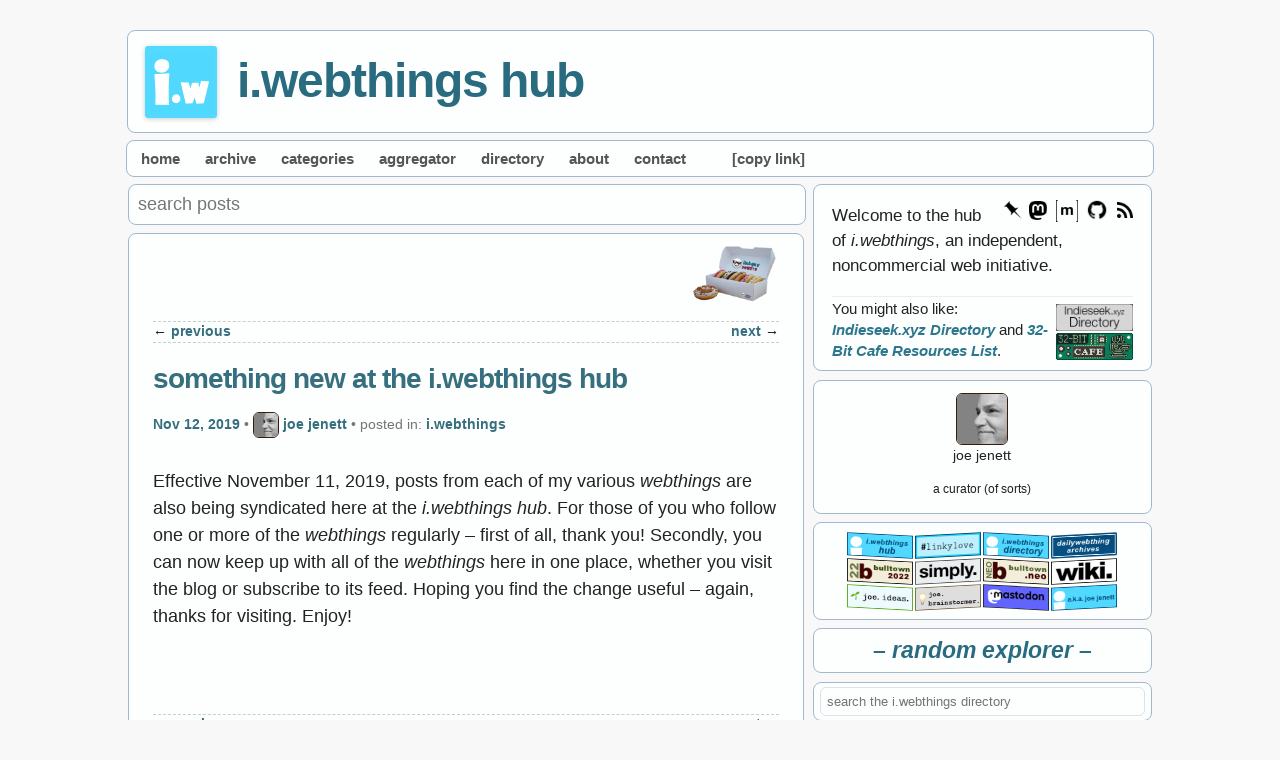

--- FILE ---
content_type: text/html; charset=utf-8
request_url: https://iwebthings.joejenett.com/something-new-at-the-i-webthings-hub/
body_size: 5830
content:
<!DOCTYPE html>
<html lang="en" prefix="og: https://ogp.me/ns#"><head>
<meta charset="utf-8">
<meta http-equiv="X-UA-Compatible" content="IE=edge">
<meta name="viewport" content="width=device-width, initial-scale=1">
<title>something new at the i.webthings hub</title>

<link rel="stylesheet" type="text/css" href="/assets/main.css">
<link rel="stylesheet" type="text/css" href="/css/style.css">
<script src="/js/quoteback.js"></script>
<script src="/js/jquery-3.6.0.min.js"></script>

<link href='/feed.atom' rel='alternate' title='i.webthings hub - full content feed' type='application/atom+xml'>
<link href='/iwd.atom' rel='alternate' title='i.webthings directory' type='application/atom+xml'>

<link rel="webmention" href="https://webmention.io/iwebthings.joejenett.com/webmention">
<link rel="pingback" href="https://webmention.io/webmention?forward=https://iwebthings.joejenett.com/webmention">

<link rel="microsub" href="https://aperture.p3k.io/microsub/674">
<link rel="authorization_endpoint" href="https://indieauth.com/auth">
<link rel="token_endpoint" href="https://tokens.indieauth.com/token">

<link rel="profile" href="https://microformats.org/profile/specs">
<link rel="profile" href="https://microformats.org/profile/hatom">

<link rel="icon" href="/images/cropped-favicon-32x32.png" sizes="32x32">
<link rel="icon" href="/images/cropped-favicon-192x192.png" sizes="192x192">
<link rel="apple-touch-icon" href="/images/cropped-favicon-180x180.png">
<meta name="msapplication-TileImage" content="/images/cropped-favicon-270x270.png">

<link rel="me" href="https://toot.community/@jenett">
<link rel="me" href="https://joejenett.com/">
<link rel="me" href="https://jenett.org">
<link rel="me" href="https://simply.jenett.org">
<link rel="me" href="https://simply.joejenett.com">
<link rel="me" href="https://the.dailywebthing.com">
<link rel="me" href="https://pointers.dailywebthing.com">
<link rel="me" href="https://linkscatter.jenett.org/">
<link rel="me" href="https://linkscatter.joejenett.com/">
<link rel="me" href="https://photo.jenett.org/">
<link rel="me" href="https://photo.joejenett.com/">
<link rel="me" href="https://wiki.jenett.org/">
<link rel="me" href="https://wiki.joejenett.com/">
<link rel="me" href="https://ideas.joejenett.com/">
<link rel="me" href="https://joe.jenett.org/">
<link rel="me" href="https://joe.joejenett.com/">
<link rel="me" href="https://iwebthings.jenett.org/">
<link rel="me" href="https://iwebthings.joejenett.com/">
<link rel="me" href="https://joejenett.github.io/i.webthings/">
<link rel="me" href="https://github.com/joejenett">
<link rel="me" href="https://github.com/joejenett/iwebthings">
<link rel="me" href="https://directory.jenett.org/">
<link rel="me" href="https://directory.joejenett.com/">
<link rel="me" href="https://twitter.com/joejenett">
<link rel="me" href="https://twitter.com/iwebthings">
<link rel="me" href="https://micro.blog/joejenett">
<!--
<link rel="me" href="https://mastodon.online/@jenett">
<link rel="me" href="https://mastodon.online/@iwebthings">
-->
<link rel="me" href="mailto:joe.jenett@jenett.org">

<meta property='og:site_name' content='i.webthings hub'>
<meta property='og:url' content='https://iwebthings.joejenett.com/something-new-at-the-i-webthings-hub/'>
<meta property='og:locale' content='en_US'>
<meta property="og:description" content="i.webthings - an independent, noncommercial web initiative.">
<meta property='og:title' content='something new at the i.webthings hub'>
<meta property='og:type' content='website'>
<meta property='og:image' content='https://iwebthings.joejenett.com/images/iwtlogo.png'>
<meta property='og:image:width' content='300'>
<meta property='og:image:height' content='300'>
<meta name='twitter:card' content='summary'>
<meta name='twitter:creator' content='@iwebthings'>
<meta name='twitter:site' content='@iwebthings'>
<meta name='twitter:title' content='something new at the i.webthings hub'>
<meta name='twitter:image' content='https://iwebthings.joejenett.com/images/iwtlogo.png'>
<meta name="twitter:description" content="i.webthings - an independent, noncommercial web initiative."><link type="application/atom+xml" rel="alternate" href="https://iwebthings.joejenett.com/feed.xml" title="i.webthings hub" /></head>
<body id="top">
<header id="header">
	<div id="branding">
		<h1 id="site-title" class="p-name"><span class="titleme"><a href="/" title="home - right click to bookmark site via the context menu" rel="home" class="u-url url">i.webthings hub</a></span></h1>
		<a href="/" title="i.webthings hub" rel="home" class="u-url url"><img src="/wp-content/uploads/2018/12/favicon-e1549549211373.png" title="home - right click to bookmark site via the context menu" height="72" width="72" alt="i.webthings.hub" id="site-image"></a></div>
	</header>
	<nav>
		<div id="menu">
			<a href="/">home</a> <a href="/archive/">archive</a> <a href="/categories/">categories</a> <!-- <a href="#aka">sites</a> --> <a href="https://joejenett.com/aggregator/">aggregator</a> <a href="https://directory.joejenett.com/">directory</a> <a href="https://joejenett.com/">about</a> <a href="https://joejenett.com/contact/">contact</a><span class="nomobile"><a style="margin-left:36px;" href="#top" onclick="copyToClipboard();setTimeout(hideMe,2500)">[copy link]</a> <span id="message" style="visibility:hidden;"><a onclick="hideMe()" title="click to hide this message"><img src="/images/iwt.svg" width="16" style="vertical-align:middle;" alt=""> <small>copied </small>✔</a></span><script>function copyToClipboard(e){var o=document.getElementById("message"),d=document.body.appendChild(document.createElement("input"));d.value=window.location.href,d.focus(),d.select(),document.execCommand("copy"),d.parentNode.removeChild(d),o.style.visibility="visible"}function hideMe() {message.style.visibility = 'hidden';}</script></span>
		</div>
</nav>
<main class="page-content" aria-label="Content">	
		<div class="wrapper">
			<div class="onef">
				<div class="pr-eighteen">
					<label for="search-input" class="nodisplay">search</label>
					<input type="text" id="search-input" placeholder="search posts">
					<br>
					<div id="results-container"></div>

				</div>
				<div class="h-feed">
<article class="post h-entry hentry elevenup" itemscope itemtype="http://schema.org/BlogPosting">
<div id="post-donuts">
	<a href="https://simply.joejenett.com/adventures-of-a-donut-maker/"><img src="/images/donuts.png" alt="adventures of a donut maker" height="60"></a>
</div>
<div class="postnav">
  <div class="fifty">
    
    &larr; <a href="/908-2/">previous</a>
    
  </div>
  <div class="fifty right">
    
    <a href="/lets-try-this-again/">next</a> &rarr;
    
  </div>
</div>
<header class="post-header">
	<h1 class="post-title p-name entry-title mt-eighteen" itemprop="name headline"><a class="u-url" href="https://iwebthings.joejenett.com/something-new-at-the-i-webthings-hub/">something new at the i.webthings hub</a>
	</h1>
	<p class="post-meta">
		<span class="h-card">
			<a class="url u-url u-uid uid bookmark" href="https://iwebthings.joejenett.com/something-new-at-the-i-webthings-hub/"><time class="dt-published" datetime="2019-11-12T14:31:33+00:00" itemprop="datePublished">Nov 12, 2019
			</time></a>• <span class="author p-author h-card" itemprop="author" itemscope itemtype="http://schema.org/Person"><a class="u-url url fn u-uid p-author h-card hcard" href="https://iwebthings.joejenett.com/" rel="author"><img alt="author's homepage" src="https://secure.gravatar.com/avatar/0bf0445b4e4b39f830b186b7e23195a1?s=40&amp;d=mm&amp;r=pg" srcset="https://secure.gravatar.com/avatar/0bf0445b4e4b39f830b186b7e23195a1?s=80&amp;d=mm&amp;r=pg 2x" class="u-photo photo va-m br6" width="24" height="24" itemprop="image"></a>
				<a class="url uid u-url u-uid fn p-name p-author h-card" rel="author" itemprop="url" href="/"><span class="p-author p-name" itemprop="name">joe jenett</span></a>
			</span>
		</span><span class="post-categories">• posted in:
			
			
			<a class="p-category" href="/categories/#i.webthings">i.webthings</a>
			
			
		</span>
	</p>
</header>
<div class="post-content e-content" itemprop="articleBody">
<p>Effective November 11, 2019, posts from each of my various <em>webthings</em> are also being syndicated here at the <em>i.webthings hub</em>. For those of you who follow one or more of the <em>webthings</em> regularly – first of all, thank you! Secondly, you can now keep up with all of the <em>webthings</em> here in one place, whether you visit the blog or subscribe to its feed. Hoping you find the change useful – again, thanks for visiting. Enjoy!</p>


</div>

<script>
	$().ready(function(){
		$.getJSON( "https://webmention.io/api/links?target=https://iwebthings.joejenett.com/something-new-at-the-i-webthings-hub/",
		function( mydata ) {
			console.log(mydata);
			var output = '';
			$.each(mydata.links, function(i, v) {
				if (v.target.search(new RegExp(/something-new/i)) != -1) {
					output = '';
					$('.noshow').css('display', 'block');
					$('.noshow-two').css('display', 'block');
				}
			});
			output += '<p style="clear:both;padding-top:12px;">Likes:</p>';
			$.each(mydata.links, function(i, v) {
        		if (v.target.search(new RegExp(/something-new/i)) != -1) {
					if (v.activity.type =="like") {
						output += '<div class="f-left"><a href="' + v.source + '"><img class="m-1 br24" src="' + v.data.author.photo + '" alt="webmention source" width="48" /></a></div> ';
					}
               	}
			});
			output += '<p style="clear:both;padding-top:12px;">Reposts:</p>';
			$.each(mydata.links, function(i, v) {
        		if (v.target.search(new RegExp(/something-new/i)) != -1) {
					if (v.activity.type =="repost") {
						output += '<div class="f-left"><a href="' + v.source + '"><img class="m-1 br24" src="' + v.data.author.photo + '" alt="webmention source" width="48" /></a></div> ';
					}
               	}
			});
			output += '<p style="clear:both;padding-top:12px;">Replies:</p>';
			$.each(mydata.links, function(i, v) {
        		if (v.target.search(new RegExp(/something-new/i)) != -1) {
					if (v.activity.type =="reply") {
						output += '<div class="f-left"><a href="' + v.source + '"><img class="m-1 br24" src="' + v.data.author.photo + '" alt="webmention source" width="48" /></a></div> ';
					}
               	}
			});

    		output += ' ';
    		$('#result0').html(output);
		});	
	});
</script>
<div id="reactions-head" class="noshow-two"><p>Reactions:</p></div>
<div class="noshow" id="result0"></div>


<div id="commentblock"></div>
<div class="postnav">
  <div class="fifty">
    
    &larr; <a href="/908-2/">previous</a>
    
  </div>
  <div class="fifty right">
    
    <a href="/lets-try-this-again/">next</a> &rarr;
    
  </div>
</div>

<p class="center fs-psevenem"><a class="u-url" href="https://iwebthings.joejenett.com/something-new-at-the-i-webthings-hub/">(permalink)</a></p>


<p class="center mt-12 rss-subscribe"><a href="/archive/">browse the archive</a> | <a href="/feed.atom">subscribe via RSS</a></p>
</article>
</div>
<div class="center">
<img id="respect" src="/images/respect-ukraine.png" title="Respect Ukraine" alt="Ukraine Deserves our Respect" width="120">
</div>
			</div>

			<div class="twof">
				<div class="thesidebar">
					<div class="welcome">
						<div class="p-spot">
						</div>
						<span class="iconlinks">
							<a title="iwebthings at pinboard" href="https://pinboard.in/u:iwebthings/"><img src="/images/pinboard.png" alt="iwebthings at pinboard" class="mini-18"></a>
							<a title="Follow iwebthings on Mastodon" href="https://toot.community/@jenett" rel="me"><img src="/images/mast.png" alt="Follow i.webthings on Mastodon" class="mini-mast"></a>
							<a title="joe jenett on matrix" href="https://matrix.to/#/@joejenett:matrix.org"><img src="/images/matrix.png" alt="joe jenett on matrix" class="mini-mat"></a>
							<a title="joe jenett at github" href="https://github.com/joejenett" rel="me"><img src="/images/github.png" alt="joe jenett at github" class="mini-gh"></a>
							<a title="Subscribe" href="/feed.atom"><img src="/images/rss.png" alt="Subscribe" class="mini-rss"></a>
						</span>

						<p class="mt-8">Welcome to the hub of <em>i.webthings</em>, an independent, noncommercial web initiative.
						</p>
						
						<div class="iwt alsolike">
							<div id="isx"><a href="https://indieseek.xyz/links/"><img src="/images/indieseek.png" alt="Indieseek.xyz Directory"  width="77"></a><br><a title="Resources List for the Personal Web - Webweaving - 32-Bit Cafe" href="https://discourse.32bit.cafe/t/resources-list-for-the-personal-web/49"><img src="/images/32bitcafe.png" alt="32-Bit Cafe" width="77"></a></div>
							You might also like:<br>
							<a title="Indieseek.xyz Indieweb Directory | And search." href="https://indieseek.xyz/links/">Indieseek.xyz Directory</a> and <a title="Resources List for the Personal Web - Webweaving - 32-Bit Cafe" href="https://discourse.32bit.cafe/t/resources-list-for-the-personal-web/49">32-Bit Cafe Resources List</a>.
							
						</div>
					</div>
					<div class="hcard-display h-card vcard p-author mb-eight-pt-12">
						<div class="hcard-header">
							<a class="u-url url fn u-uid" href="https://iwebthings.joejenett.com/" rel="author"><img alt="joe jenett aka i.webthings (home of the i.webthings hub)" src="https://secure.gravatar.com/avatar/0bf0445b4e4b39f830b186b7e23195a1?s=60&amp;d=default&amp;r=pg" srcset="https://secure.gravatar.com/avatar/0bf0445b4e4b39f830b186b7e23195a1?s=120&amp;d=default&amp;r=pg 2x" class="avatar avatar-60 photo u-photo hcard-photo u-photo p-author br6" width="50"></a>
							<p class="hcard-name p-name n">
								joe jenett
							</p>
						</div>
						<div class="hcard-body">
							<ul class="hcard-properties"></ul>
							<p class="p-note note">
								a curator (of sorts)
							</p>
						</div>
					</div>
					<div class="iwtbutts">
					<a title="i.webthings, an independent and noncommercial web initiative" href="https://iwebthings.joejenett.com/"><img class="odd" src="/images/iwt-button.png" alt="i.webthings hub" width="88"></a><a title="i.webthings linkylove!" href="https://iwebthings.joejenett.com/categories/#linkylove"><img class="even" src="/images/linkylove3.png" alt="linkylove" width="88"></a><a title="an eclectic selection of sites to explore, curated by a fellow human" href="https://directory.joejenett.com/"><img class="odd" src="/images/iwd.png" alt="i.webthings directory" width="88"></a><a title="a combined collection of posts from the dailywebthing linkport and dailywebthing daily pointers, spanning several decades" href="https://dwt-archives.joejenett.com/"><img class="even" src="/images/dwt-archives.png" alt="the dailywebthing archives" width="88"></a><br><a title="a new take" href="https://bulltown.joejenett.com/"><img class="odd" src="/images/b22button.png" alt="bulltown2022" width="88"></a><a title="it’s personal. and micro. — simply." href="https://simply.joejenett.com/"><img class="even" src="/images/simply-button.png" alt="simply." width="88"></a><a title="bulltown at neocities" href="https://bulltown.neocities.org/"><img class="odd" src="/images/b-n-button.png" alt="bulltown neo" width="88"></a><a title="a pile of tasty miscellany" href="https://wiki.joejenett.com/"><img class="even" src="/images/jenett-wiki.png" alt="wiki." width="88"></a><br><a title="joe’s little digital garden" href="https://ideas.joejenett.com/"><img class="odd" src="/images/ji.png" alt="joe. ideas." width="88"></a><a title="joe’s new brainstormer" href="https://brainstormer.joejenett.com/"><img class="even" src="/images/joe.brainstormer.png" alt="brainstormer" width="88"></a><a title="joe jenett at mastodon" href="https://toot.community/@jenett"><img class="odd" src="/images/mastodon.png" alt="mastodon" width="88"></a><a title="This is where my web lives." href="https://joejenett.com/"><img class="even" src="/images/aka.png" alt="joejenett.com homepage" width="88"></a>
					</div>
					<div class="explore">
						<a href="https://directory.joejenett.com/random/" title="visit a random site from the i.webthings directory"><span style="font-size:1.45em;font-style:italic;font-weight:700;background:transparent;border:none;color:#296c80;">&ndash; random explorer &ndash;</span></a>
					</div>
					<div class="explore-two">
						<form action="https://directory.joejenett.com/search/" method="get">
						<label for="seek" class="nodisplay">search</label>
						<input id="seek" type="text" name="seek" placeholder="search the i.webthings directory" style="width:100%;padding:6px;border:1px solid #dae3eb;border-radius:6px;background: var(--hbg-color);">
						</form>
					</div>
					<div class="explore-two">
						<form action="https://dwt-archives.joejenett.com/" method="get">
						<label for="s" class="nodisplay">search</label>
						<input id="s" type="text" name="s" placeholder="search the dailywebthing archives" style="width:100%;padding:6px;border:1px solid #dae3eb;border-radius:6px;background: var(--hbg-color);">
						</form>
					</div>
					<!--
					<div class="pblinks">
						<h3>
							latest <a href="https://pinboard.in/u:iwebthings">iwebthings@Pinboard</a>:
						</h3>
						<script type='text/javascript' charset='utf-8' src='https://scripts.hashemian.com/jss/feed.js?print=yes&numlinks=10&summarylen=0&seedate=no&popwin=no&url=http:%2F%2Ffeeds.pinboard.in%2Frss%2Fu:iwebthings%2F'></script>

						<p>
							Thanks <a href="https://www.hashemian.com/tools/">Robert Hashemian</a>!
						</p>
					</div>
				-->
					<div class="sidefoot-aka">
						<div id="aka">
							<div id="aka-header">
								<a title="i.webthings, an independent and noncommercial web initiative" href="https://iwebthings.joejenett.com/"><img id="slug" src="/images/rightslugger.png" alt="i.webthings hub"></a><br><a title="This is where my web lives" href="https://joejenett.com/">a.k.a. joe jenett</a>
							</div>
							<div class="aka-sep">
								currently active
							</div>	
							<div class="aka-sep-container">
								<ul class="aka-sep-left">
									<li><a title="i.webthings, an independent and noncommercial web initiative" href="https://iwebthings.joejenett.com/">i.webthings hub</a></li>
									<li><a title="a new take" href="https://bulltown.neocities.org/">bulltown.neo</a></li>
									<li><a title="it’s personal. and micro. — simply." href="https://simply.joejenett.com/">simply.</a></li>
									<li><a title="a pile of tasty miscellany" href="https://wiki.joejenett.com/">jenett. wiki.</a></li>
								</ul>
								<ul class="aka-sep-right">	
									<li><a title="an eclectic selection of sites to explore, curated by a fellow human" href="https://directory.joejenett.com/">i.webthings directory</a></li>
									<li><a title="a new take" href="https://bulltown.joejenett.com/">bulltown.<small>2022</small></a></li>
									<li><a title="joe’s little digital garden" href="https://ideas.joejenett.com/">🌱 𝚓𝚘𝚎. 𝚒𝚍𝚎𝚊𝚜.</a></li>
									<li><a title="playing with ideas" href="https://brainstormer.joejenett.com/">joe. brainstormer.</a></li>
								</ul>
							</div>
							<div class="aka-sep" style="margin:9px 14px 3px 14px;">
								archives
							</div>
							<div class="aka-sep-container">
								<ul class="aka-sep-left">
									<li><a href="https://dwt-archives.joejenett.com/">dailywebthing archives</a></li>
									<li><a href="https://coolstop.joejenett.com/">coolstop</a></li>
									<li><a href="https://joesblues.joejenett.com/">joe’s blues</a></li>
									<li><a href="https://joejenett.com/colorspeak/">colorspeak</a></li>
								</ul>

								<ul class="aka-sep-right">	
									<li><a href="https://linkscatter.joejenett.com/">linkscatter</a></li>
									<li><a href="https://photo.joejenett.com/">jenett.photo</a></li>
									<li><a href="https://deskphotos.joejenett.com/">deskphotos</a></li>
									<li><a href="https://joejenett.com/intersect/">intersect</a></li>
								</ul>
							</div>
						</div>
					</div>
				
					<div class="sidefoot-credits">
						<p style="margin-top:18px;">
							The i.webthings hub is intended<br>
						for a mature audience.</p>
						<p>
							<a href="https://creativecommons.org/licenses/by-nc-sa/4.0/legalcode"><img alt="Creative Commons License" src="/images/by-nc-sa.png" style="margin:14px 0px 4px 0px;border:none;" width="88"></a><br>Weblog content licensed under<br>a <a href="https://creativecommons.org/licenses/by-nc-sa/4.0/legalcode">Creative Commons License</a>.
						</p>
						<p class="onefiveem">
							2010-2026 © joe jenett.<br>
						Some rights reserved.</p>
						<p class="onefiveem">
							Some emoji and images are from<br><a href="https://commons.wikimedia.org/wiki/Emoji">Wikimedia Commons</a>,<br>released under the<br><a href="https://creativecommons.org/licenses/by-nc-sa/4.0/legalcode">CC Attribution 4.0 International License</a>.<br>and<br>
							<a href="https://pixabay.com/">Pixabay</a> (ads)<br>released under its<br><a href="https://pixabay.com/service/license-summary/">Content License</a>
						</p>
						<p class="onefiveem">
							<a href="/privacy_policy/" title="">Privacy Policy</a>
						</p>
						<p class="onefiveem">
							Powered by <a href="https://jekyllrb.com/">Jekyll</a> &amp; <a href="https://pages.github.com/">GitHub Pages</a>.
						</p>
						<p>
							<a title="iwebthings at github" href="https://github.com/joejenett/iwebthings" rel="me"><img src="/images/github.png" alt="iwebthings at github" style="max-width:22px;position:relative;top:0;"></a>
						</p>
						<p>Site design by joe jenett.
						</p>
					
						<p class="onefiveem">
							<a href="#top">back to top</a></p>
						</div>
						<div id="footban">
							<a href="/"><img src="/images/iwt-320x50.png" alt="i.webthings hub, home of joe jenett's web" width="320"></a>
						</div>
			</div>
		</div>
</main>
	<script src="https://unpkg.com/simple-jekyll-search@latest/dest/simple-jekyll-search.min.js"></script>
	<script>
		SimpleJekyllSearch({
			searchInput: document.getElementById('search-input'),
			resultsContainer: document.getElementById('results-container'),
			json: '/search.json',
			searchResultTemplate: '<li><a href="{url}" title="{desc}">{title}</a> <small>({date})</small></li>',
			noResultsText: 'No results found',
			limit: 50,
			fuzzy: false,
			exclude: ['Welcome']
		})
	</script>
<script src="/js/freezeframe.min.js"></script>	
</body>
</html>


--- FILE ---
content_type: text/css; charset=utf-8
request_url: https://iwebthings.joejenett.com/css/style.css
body_size: 4449
content:
:root {
	--hbg-color: #faffff;
}

@media (max-resolution: 150dpi) {
	:root {
		--hbg-color: #fdffff;
	}
}
body {
	font: 400 18px/1.5 -apple-system, BlinkMacSystemFont, "Segoe UI", Roboto, Helvetica, Arial, sans-serif, "Apple Color Emoji", "Segoe UI Emoji", "Segoe UI Symbol";
	color: #222;
	background-color: #f8f8f8;
	font-feature-settings: "kern" 1;
	font-kerning: normal;
}
.inote {
	color:#51d8ff;
}
article.comment img .comment_avatar {
	border-radius:24px;
}
.threeem {
	font-size: 3em;
}
.graynote {
	font-size:.8em;
	font-style:italic;
	font-weight:600;
	color:#777788;
}
.pbuser {
	font-size: .6em;
	text-transform: uppercase;
	margin-left:.2em;
}
.mbsm {
	position:relative;
	top: -0.3rem;
	font-size:.5rem;
}
.mtsm {
	position:relative;
	top: -0.2rem;
	font-size:.8rem;
}
.linkysep {
	border-top:1px solid #cbf3ff;
	height:1rem;

}
.topsep {
	border-top:1px solid #e8e8e8;
	padding-top:6px;
}
.italic {
	font-style:italic;
}
blockquote, .post-meta {
	color: #757575;
}
.enjoy {
	font-style:italic;
	font-weight:700;
	color:#51d8ff;
	filter:drop-shadow(1px 1px #296c80);
	font-size:1.1rem;
	letter-spacing:0.05em;
	
}
.pblinks {
	border: 1px solid #a3b8cc;
	border-radius: 8px;
	background: var(--hbg-color);
	padding:8px 20px 4px 6px;
	font-weight:400;
	font-size:.8em;
	text-align:left;
	position: relative;
	top: -4px;
	margin-top:9px;
}
.pblinks h3 {
	font-size:1rem;
	font-weight:500;
	font-style:italic;
	margin-left:6px;
	color:#222;
}
.gray-70 {
	filter: grayscale(70%);
}
.gray-80 {
	filter: grayscale(80%);
}
.gray-90 {
	filter: grayscale(90%);
}
.slight {
	font-size:1.25em;
}
.caveat {
	font-size:.85em;
	margin:-8px 0 0 20px;
}
.cavsingle {
	font-size:.85em;
	margin:16px 0 0 0;
}
.cavsingle2 {
	font-size:.85em;
	margin:4px 0 0 0;
}
.pointnineem {
	font-size:.9em;
}
.mw100 {
	max-width:100%;
	margin:1em 0;
}
.via {
	font-size:1.5em;
	color:blue;
}
.pt12 {
	padding-top:12px;
}
.vdown {
	color:#51d8ff;
	font-size:2em;
	vertical-align:middle;
}
.intro {
	font-size:.9em;
}
.lin {
	list-style:none;
}
.mr-24 {
	margin-right:24px;
}
.ll36 {
	position:relative;
	float:right;
	margin-right:36px;
}
.ll24 {
	position:relative;
	float:right;
	margin-right:24px;
}
.ml-22lift {
	margin-left:22px;
	margin-top:-9px;
}
.br24 {
	border-radius:24px;
}
.br8 {
	border-radius:8px;
}
.br6 {
	border-radius:6px;
	border:1px solid #381d08;
}
.postbuttonfloat {
	position:relative;
	float:right;
	width:88px;
	margin:36px 3px 0 0;
}
.onepointfiveem {
	font-size:1.5em;
}
.twoem {
	font-size:2em;
}
.va-m {
	vertical-align:middle;
}
.elguy {
	position:relative;
	float:right;
	margin:18px;
	width:40px;
	
}
.elguytwo {
	position:relative;
	float:right;
	margin:0 36px;
	width:54px;
	
}
.nodisplay {
	display:none;
}
#isx {
	position:relative;
	float:right;
	margin:4px 0 1px 3px;
}
#isx img {
	margin:1px 0;
}
.mini-18 {
	max-width:18px;
}
.mini-mast {
	max-width:18px;
	margin-left:2px;
}
.fs-psevenem {
	font-size: .7em;
}
.mini-mat {
	 max-width:22px;
	 position:relative;
	 top:1px;
	 margin-left:4px;
	 margin-right:3px;
}
.mini-gh {
	max-width:22px;
	margin-right:2px;
}
.mini-rss {
	max-width:16px;
	margin-left:2px;
}
.mtminus-1 {
	position:relative;
	top:-1px;
}
.mt-12 {
	margin-top:12px;
}
.mtminus-6 {
	margin-top:-6px;
}
.mtminus-9 {
	margin-top:-9px;
}
.mtminus-24 {
	margin-top:-24px;
}
.mtminus-36 {
	margin-top:-36px;
}
.m-1 {
	margin:1px;
}
.f-left {
	float:left;
}
#reactions-head {
	 margin:18px 0 9px 0;
	 font-size:1rem;
	 font-weight:600;
}
#commentblock {
	 padding-top:18px;
	 margin-bottom:36px;
	 clear:both;
}
.noshow, .noshow-two {
	display:none;
}
#home-donuts {
	position:relative;
	float:right;
	margin:9px 0 9px 9px;
}
#post-donuts {
	position:relative;
	float:right;
	margin:9px 0 18px 9px;
}

#load-comment {
	border:1px solid #51d8ff;
	background: #cbf3ff;
	color: #000;
	padding:2px 4px;
	border-radius:6px;
}
.iconlinks {
	float:right;
	margin-left:6px;
	margin-top:-6px;
}
.mt-eighteen {
	margin-top:18px;
}
.mt-8 {
	margin-top:8px;
}
.pr-eighteen {
	padding-right:18px;
}
.bold {
	font-weight:600;
}
.ninerem {
	font-size:.9rem;
}
.nineem {
	font-size:.9em;
}
.onefiveem {
	margin-top:1.5em;
}
.pointfiveem {
	margin-top:0.5em;
}
#footban {
	margin-top:0.5em;
	text-align:center;
}
#footban.img {
	 max-width:100%;
}
.topless-four {
	position:relative;
	top:-4px;
}
.postlist-sep {
	margin-bottom:36px;
	border-bottom:1px solid #ddd;
	padding-bottom:6px;
}
.postlist-post-title {
	position:relative;
	top:-18px;
	margin-bottom:2px;
	letter-spacing:-1px;"
}
.center {
	text-align:center;
}
.elevenup {
	margin-top:-11px;
}
.eighteen-b {
	margin:0 0 18px 0;
}
.fortyeight-b {
	margin-bottom:48px;
}
.postnav {
	display:flex;
	font-size:.75em;
	font-weight:400;
	border-top:1px dashed #ccc;
	border-bottom:1px dashed #ccc;
	margin:18px 0;
	font-family:'Helvetica Neue',Helvetica,Arial,sans-serif;
	clear:both;
}
.postnav-home {
	display:flex;
	font-size:.75em;
	font-weight:400;
	border-top:1px dashed #ccc;
	border-bottom:1px dashed #ccc;
	margin:12px 0 36px 0;
	font-family:'Helvetica Neue',Helvetica,Arial,sans-serif;
}
.fifty {
	width:50%;
}
.right {
	text-align:right;
}
#respect {
	text-align:center;
	margin-top:36px;
	width:120px;
}
#announcer {
	width:350px;
	max-height:75px;
	border:none;
	margin-top:18px;
}
a.mastodon-share {
    display: inline-block;
    padding: .5em;
    background: #bdeeff;
    color: #fff;
	font-size:.8em;
	line-height:1.1em;
    text-decoration: none;
    border-radius: 0.5em;
    margin: .5em 0 1em 0;
}
a.mastodon-share:hover, a.mastodon-share:focus {
    background: #51d8ff;
    color: #fff;
}
button.mastodon-edit {
    font-family: inherit;
    font-size: 1.3em;
    border: none;
    cursor: pointer;
    background: transparent;
    transform: rotate(90deg);
}
.fancy-underline {
	background-image: linear-gradient(120deg, #cc95c0,#dbd4b4,#7aa1d2 100%);
	background-repeat: no-repeat;
	background-size: 100% 0.1em;
	background-position: 0 80%;
	transition: background-size 0.25s ease-in;
	font-size:2em;
	font-family:helvetica, sans-serif;
	font-weight:600;
}

.fancy-underline:hover {
	background-size: 100% 100% !important;
}
small {
	white-space: nowrap;
}
ul.links li {
	margin-bottom:12px;
}
ul.linkylove li {
	margin-bottom:6px;
}
ul.tightlinks li {
	margin-bottom:4px;
}
ul.select li {
	list-style:none;
	margin-bottom:6px;
}
.follow {
	position:relative;
	float:right;
	margin:24px;
}
.status {
	position:relative;
	float:right;
	margin:0;
	border:none;
}
#statusframe {
	max-width: 140px; 
	/*transform:scale(0.75);*/
	border:none;
}
.p-spot {
	margin-bottom:18px;
}
div.hold-meta {
	position:relative;
	top:-14px;
	margin-bottom:9px;
}
.post-link, .post-title, li, p, .post-content, .e-content {
	font-family: Helvetica, Arial, sans-serif;
}
a, div.post-list a, .missed a {
	color: #376f7f;
	text-decoration: none;
	font-weight:600;
}
a:hover, div.post-list a:hover, .missed a:hover {
	color: #222;
	text-decoration: underline; 
}
a:visited, div.post-list a:visited, .missed a:visited {
	color: #5f8c99;
}
.iwtbutts a:hover img, .iwt a:hover img, .alsolike a:hover img {
	transform:scale(1.1);
}
div.post-list div h2 {
	font-weight:500;
}
#wcb.carbonbadge {
	padding:18px 0;
}
article.post.h-entry div.post-content.e-content p a.h-card.p-author img.u-photo {
	border-radius: 24px;
}
article.comment {
	margin-bottom:9px;
	padding:9px;
}
.page-content {
	margin-top:-12px;
	padding: 0 0 30px 0;
	flex: 1; }

div.reply {
	display:none;
}
.commentlist li, .bookmarks li, .mentions li, .likes li {
	list-style:none;	
}
.commentlist img.u-photo, .bookmarks img.u-photo, .mentions img.u-photo,
.likes img.u-photo {
	border-radius:24px;
	margin-right:6px;	
}
article.post.h-entry div.post-content.e-content h2#comments-title, 
article.post.h-entry div.post-content.e-content div.bookmarks h3,
article.post.h-entry div.post-content.e-content div.mentions h3,
article.post.h-entry div.post-content.e-content div.likes h3
{
	font-size:1.2em;
	font-weight:300;
	margin-top:48px;
}
article.post.h-entry div.post-content.e-content h2#comments-title {
	border-top:1px solid #ddd;
}
span.hide-name.p-name {
	font-size:.9em;
	font-style:italic;	
}

div.cactus-editor span textarea.cactus-editor-textarea {
	padding:6px;
	margin-top:-3px;
}
div.cactus-editor div.cactus-editor-below div.cactus-editor-name span input {
	padding:2px;
	height:1.25rem;
}
div.cactus-comment-avatar-placeholder {
	background-color:#fff9e6;
}
div.cactus-comment-avatar-placeholder::before {
	content:"";
}

div.cactus-comment-avatar img {
	display:none;
}
div.cactus-editor div.cactus-editor-below div.cactus-editor-buttons button.cactus-button {
	padding-block:0;
	font-weight:500;
	font-size:.8em;
}
div.cactus-comments-container div.cactus-comments-list div.cactus-comment div.cactus-comment-content {
	font-size:.95em;
}

.syndy {
	font-size:.8em;
	font-style: italic;
}
nav {
	position: relative;
	top: -6px;
}
.home {
	position: relative;
	top: -11px;
}
h1.post-title {
	font-size:28px;
}
.post-content h2 {
	font-size: 27px;
	font-weight: 500;
}
.titleme a.url {
	font-size:48px;
	letter-spacing:-1px;
	font-weight:700;
}
#result0 {
	 margin-bottom:48px;
}
#result, #result2 {
padding-top:18px;
font-family: "Helvetica Neue",Helvetica,Arial,sans-serif;
font-size:.9rem;
font-weight:600;
}
#result p, #result p a, #result2 p, #result2 p a, #result0 p, #result0 p a {
font-family: "Helvetica Neue",Helvetica,Arial,sans-serif;
font-size:.9rem;
font-weight:600;
}
#result li {
	list-style:none;
	text-indent:-30px;
}
#search-input {
	width:100%;
	padding:9px;
	border: 1px solid #a3b8cc;
	border-radius:8px;
	background-color: var(--hbg-color);
	margin-bottom:1px;
	font-size:1em;
}
#results-container {
	padding:6px 0 0 12px;
	margin-bottom:12px;
}
#results-container li {
	list-style:none;
}
h1.page-heading {
	font-weight:600;
}
h4 {
	margin: 0;
}
hr {
	border-top:1px solid #ddd;
	border-bottom:1px solid #fff;
	margin-top:36px;
	margin-bottom:24px;
}
header {
	border:none;
}
.post-link {
	font-weight: 600;
	font-size: 26px;
}
a.post-link, a:hover.post-link, a:visited.post-link {
	color: #222;
}
.note {
	font-size:.85em;
	line-height:1.4em;
	/*margin-top: -11px;*/
}
article, .home {
	border: 1px solid #a3b8cc;
	background-color: var(--hbg-color);
	border-radius: 8px;
	padding: 0 24px;
}
article.archive-item {
	border: none;
	background-color: var(--hbg-color);
	border-radius: 0;
	/*padding: 0 24px;*/
}
div#archives div.archive-group article.archive-item li {
	/*padding:  0 10px 0 0;*/
	padding: 0 24px 0 0;
}
.post-title {
	font-size:32px;
	font-weight:600;
	line-height: 1.3;
}
#menu {
	margin-below:48px;
}
#menu a {
	margin: 0 10px;
	font-weight:700;
	font-size: .85em;
	color: #555;
}
#site-image {
	position: relative;
	float: left;
	margin: -22px 0 0 4px;
	border-radius: 3px;
	-webkit-box-shadow: 0 1px 5px 0 rgba(0,0,0,0.2);
	-moz-box-shadow: 0 1px 5px 0 rgba(0,0,0,0.2);
	box-shadow: 0 1px 5px 0 rgba(0,0,0,0.2);
	clear: both;
	top: -64px;
}
#site-title a {
	color: #296c80;
}
#site-title {
	margin-left: 96px;
}

#branding {
	background: var(--hbg-color);
	padding: 14px 12px 0 13px;
	border: solid 1px #a3b8cc;
	border-radius: 8px;
	margin: 30px auto 0 auto;
	max-width:1000px;
}
#menu {
	background: var(--hbg-color);
	padding: 4px;
	border: solid 1px #a3b8cc;
	border-radius: 8px;
	margin: 0 auto 0 auto;
	clear: both;
	max-width: 1018px;
	position: relative;
	top: -36px;
}

.wrapper {
	display:flex;
	flex-direction:row;
	flex-wrap:wrap;
	position:relative;
	top:-23px;
	max-width:1024px;
	margin-right: auto;
	margin-left: auto;
	padding: 0;
}
.rss-subscribe {
	border-top:1px dashed #ccc;
	border-bottom:1px dashed #ccc;
	text-align:center;
	font-size:.9em;
}
.onef {
	width:66%;	
}
.twof {
	width:34%;
} 
.thesidebar {
	text-align:center;
	padding:0;
	margin-left:9px;
}
#page {
	min-width: 1000px;
}
.welcome {
	padding:0 18px 4px 18px;
	border: 1px solid #a3b8cc;
	border-radius:8px;
	background-color: var(--hbg-color);
	text-align:left;
	margin-bottom:9px;
	margin-top:0;
	font-size:.95em;
}
.iwtbutts {
	padding:9px 18px 9px 18px;
	border: 1px solid #a3b8cc;
	border-radius:8px;
	background-color: var(--hbg-color);
	text-align:center;
	margin-bottom:12px;
	margin-top:0;
	font-size:.95em;
}
.iwtbutts img {
	margin:1px;
	max-width:66px;
}
.iwtbutts img.odd {
	transform:skewY(3deg);
}
.iwtbutts img.even {
	transform:skewY(-3deg);
}
.mb-eight-pt-12 {
	margin-bottom:8px;
	padding-top:12px;
}
.alsolike {
	 margin-top:18px;
	 font-weight:300;
	 border-top:1px solid #ededed;
	 padding:2px 0 4px 0;
	 font-size:.85em;
}
.alsolike a {
	color:#2d778c;
	font-style:italic;
	font-weight:600;
}
div.hcard-display {
	background: var(--hbg-color);
	border:1px solid #a3b8cc;
	border-radius:8px;
	/*padding:6px 0 0 0;*/
	font-size:.8em;
	text-align:center;
}
.explore {
	border: 1px solid #a3b8cc;
	border-radius: 8px;
	background: var(--hbg-color);
	padding:4px 6px;
	font-weight:400;
	font-size:.9em;
	text-align:center;
	position: relative;
	top: -4px;
}
.explore-two {
	border: 1px solid #a3b8cc;
	border-radius: 8px;
	background: var(--hbg-color);
	padding:4px 20px 4px 6px;
	font-weight:400;
	font-size:.9em;
	text-align:center;
	position: relative;
	top: -4px;
	margin-top:9px;
}
.sidefoot {
	margin-top: 48px;
	padding-left: 18px;
	text-align: center;
	line-height: 1.5em;
}
.sidefoot-aka {
	position:relative;
	top:3px;
	padding-left:0;
	text-align: center;
	line-height: 1.5em;
}
.sidefoot-credits {
	font-size:.8em;
	margin-top: 10px;
	padding-left: 0;
	text-align: center;
	line-height: 1.5em;
	border: 1px solid #a3b8cc;
	background: var(--hbg-color);
	border-radius: 8px;
}

.iwtblock {
	padding: 9px;
	margin: 0 10px;
	border: 1px solid #a3b8cc;
	background: var(--hbg-color);	border-radius: 8px;
	text-align: center;
	font-size: .9em;
	font-weight: 600;
	line-height: 1.7em;
}
#aka {
	position:relative;
	padding:12px 4px 6px 4px;
	border:1px solid #a3b8cc;
	background-color: var(--hbg-color);
	border-radius: 8px;
	font-size:.7em;
}
.aka-sep {
	text-align:center;
	margin:0 10px 3px 10px;
	border-top:1px solid #ededed;
	border-bottom:1px solid #ededed;
	line-height:1.2em;
}
.aka-sep-container {
	width:100%;
	display:flex;
	padding-bottom:6px;
}	
.aka-sep-left {
	text-align:left;
	width:50%;
	margin-left:10px;
}
.aka-sep-right {
	text-align:right;
	width:50%;
	margin-right:10px;
}
#aka-header {
	width:100%;
	text-align:center;
	font-size:1.5em;
	font-weight:600;
	color:#286c80;
	margin-bottom:12px;
	padding-bottom:6px;
	font-size:1em;
}
#aka-header-fix {
	position:relative;
	left:-9px;
	font-size:.8em;
}
#aka-header-left {
	position:relative;
	float:left;
	margin-left:8px;
}
#aka-header-right {
	position:relative;
	float:right;
	margin-right:18px;
}
.aka-subhead {
	font-size:.7em;
	font-weight:300;
}
#aka ul {
	margin-bottom:0;
}
#aka li {
	list-style:none outside none;
	line-height:1.4em;	
}
#aka li a, #aka li a:visited, #aka a, #aka a:visited {
	background-color: #fbffff;
	font-weight:600;
	text-decoration:none;
	color:#222;
}
#aka li a:hover, #aka a hover {
	background-color: #fbffff;
	text-decoration:underline;
	color:#222;
}
#aka #slug {
	width:42px;
	margin-bottom:6px;
	/*position:relative;left:8px;*/
}		
#tabletop {
	width: auto;
	display: table;
	padding:6px 6px 14px 6px;
	border:1px solid #ddd;
	border-radius:8px;
}
.grouper {
	display:table-row-group;
	padding:4px;
}
.record {
	display:table-row;
}
.cell {
	display: table-cell;
	padding:2px 8px;
	border-top:1px solid #efefef;
	border-bottom:1px solid #efefef;
}
.headerow {
	display: table-header-group;
}
.headercell {
	padding:4px 8px;
	border:none;
	font-weight:600;
}




#webmentions {
	margin: 0;
	position: relative;
	z-index: 100;
	line-height: 1.2em;
}

#webmentions .comments {
	max-height: 20em;
	overflow-x: hidden;
	overflow-y: scroll;
	font-size: 80%;
}

#webmentions h2 {
	font-size: medium;
	margin: 0;
	padding: 2px;
	background: #ccc;
}

#webmentions .reacts img {
	margin: 3px -1ex 1px 0;
}

#webmentions ul {
	list-style-type: none;
	margin: 0;
	padding: 4px;
}

#webmentions li {
	text-indent: -1em;
	padding-left: 1em;
}

#webmentions a.reaction {
	position: relative;
	text-decoration: none;
	text-shadow: 0px 0px 3px white;
	margin-right: 0;
	letter-spacing: -1ex;
	margin-right: 1ex;
}

#webmentions a.reaction img {
	max-height: 1.3em;
	margin-right: -1ex;
	border-radius: 25%;
}

#webmentions a.reaction sub {
	font-size: 50%;
}

#webmentions .comments li {
	white-space: nowrap;
	text-overflow: ellipsis;
	overflow: hidden;
}

#webmentions .comments li .text {
	color: #555;
	font-style: italic;
	text-decoration: none;
}

#webmentions .comments li .name {
	color: #111;
}


#thumbs {
	padding-top:24px;
}
#thumbs img {
	position: relative;
	float: left;
	margin: 1px;
	width:100px;

}
@media only screen and (max-width:768px) {
	body {
		padding:0 9px 0 14px;
	}
	div.hcard-display, .explore {
		margin:auto;	
	}
	.thesidebar {
		padding:0 0 0 6px;
		margin:0 160px 0 160px;
	}
	.onef {
		width:99%;	
	}
	.twof {
		width:100%;
		
	}
	.thesidebar {
		position:relative;
		left:-8px;
		padding-top:0;
	}
	.iwtbutts {
		margin-top:8px;
	}
}
@media only screen and (max-width:600px) {
	.thesidebar {
	margin: 0 100px;
	}

@media only screen and (max-width:540px) {
	.thesidebar {
		margin: 0 70px;
	}
}


@media only screen and (max-width:476px) {
	.post-link, .entry-title, h1.post-title, h1 {
		font-size:22px;
	}
	#announcer {
	width:260px;
	}
	#home-donuts {
	margin:9px 0 9px 0;
}
	#branding {
		padding-left:9px;
	}
	.welcome {
		margin-top:8px;
	}
	img#respect {
		display:none;
	}
	.nomobile {
		display:none;
	}
	#backer {
		display:none;
	}
	#tabletop {
		font-size:.9em;
		padding:6px 3px 14px 3px;
	}
	.cell {
		padding:2px 4px;
	}
	.follow {
		display:none;
	}
	.thesidebar {
		padding:0;
		margin:0;
	}
	div.hcard-display, .explore, .explore-two, .welcome, .sidefoot-credits, .iwtbutts {
		position:relative;
		left:8px;
	}
	.sidefoot-credits {
		margin-right:2px;
	}
	.sidefoot-aka {
		padding-left: 9px;
	}
	#aka  {
		left:0;
		min-width:99%;
	}
	.iwtblock {
		margin: 0;
	}
	h1#site-title.p-name span.titleme a.u-url.url {
		font-size:20px;
		letter-spacing:0;
	}
	#site-image {
		width:48px;
		height:48px;
		margin-top:9px;
		margin-left:0;
	}
	#site-title {
		margin-left: 68px;
	}
	.wrapper {
		display:flex;flex-direction: column;flex-wrap:wrap;
	}
	.onef {
		width:99%;	
	}
	.twof {
		width:99%;	
	}
	#footban {
		position:relative;
		left:2px;
}
}



--- FILE ---
content_type: application/javascript; charset=utf-8
request_url: https://iwebthings.joejenett.com/js/quoteback.js
body_size: 3110
content:
var editSVG = `<svg width="12" height="12" viewBox="0 0 12 12" fill="none" xmlns="http://www.w3.org/2000/svg"><path fill-rule="evenodd" clip-rule="evenodd" d="M3.42852 8.1826L3.83008 6.04181C3.84249 5.9758 3.87452 5.91507 3.92201 5.86756L9.55515 0.234417C9.97431 -0.184732 10.7881 -0.0275712 11.408 0.592253C12.0277 1.21199 12.1848 2.02581 11.7657 2.44496L6.13255 8.0781C6.08504 8.12559 6.02431 8.15763 5.9583 8.17004L3.81761 8.5717C3.76434 8.58168 3.70943 8.57853 3.65765 8.56251C3.60587 8.54649 3.55878 8.51809 3.52045 8.47976C3.48212 8.44143 3.45372 8.39434 3.4377 8.34256C3.42168 8.29078 3.41853 8.23588 3.42852 8.1826ZM10.0266 0.705828L4.46633 6.26605L4.17359 7.82661L5.73407 7.53378L11.2943 1.97355C11.4042 1.86366 11.3175 1.44465 10.9365 1.06366C10.5555 0.682577 10.1364 0.59594 10.0266 0.705828ZM10.2326 12H0.333333C0.289558 12 0.246212 11.9914 0.205768 11.9746C0.165325 11.9579 0.128577 11.9333 0.0976236 11.9024C0.0666701 11.8714 0.0421171 11.8347 0.0253667 11.7942C0.00861633 11.7538 -3.32535e-06 11.7104 9.62344e-10 11.6667V1.76752C-3.32535e-06 1.72374 0.00861633 1.68039 0.0253667 1.63995C0.0421171 1.59951 0.0666701 1.56276 0.0976236 1.53181C0.128577 1.50085 0.165325 1.4763 0.205768 1.45955C0.246212 1.4428 0.289558 1.43418 0.333333 1.43418H5.7154L5.04872 2.10085H0.666667V11.3333H9.89922V6.95119L10.5659 6.28453V11.6667C10.5659 11.7104 10.5573 11.7538 10.5405 11.7942C10.5238 11.8347 10.4992 11.8714 10.4683 11.9024C10.4373 11.9333 10.4006 11.9579 10.3601 11.9746C10.3197 11.9914 10.2763 12 10.2326 12Z" fill="#9DB8BF"/></svg>`
var quoteStyle  = `.quoteback-container{--background-color: white;--border-color-normal: #C2DFE3;--border-color-hover: #9DB8BF;--author-color: black;--title-color: #222;--gototext-color:#222;--content-color:#464A4D;--internal-blockquote-color:#5C6D73}.quoteback-container.dark-theme{--background-color: #161717;--border-color-normal: #253237;--border-color-hover: #5C6D73;--author-color: #E0FBFC;--title-color: #9DB8BF;--gototext-color:#5C6D73;--content-color:#9DB8BF;--internal-blockquote-color:#5C6D73}.quoteback-container{font-family:-apple-system, system-ui, "Segoe UI", Helvetica, "Apple Color Emoji", Arial, sans-serif, "Segoe UI Emoji", "Segoe UI Symbol";text-rendering:optimizeLegibility;border:1px solid var(--border-color-normal);border-radius:8px;margin-bottom:0;max-width:800px;background-color:var(--background-color);text-align:left;-webkit-transition:all 0.2s ease;-moz-transition:all 0.2s ease;-ms-transition:all 0.2s ease;-o-transition:all 0.2s ease;transition:all 0.2s ease}.quoteback-container:hover{transform:translateY(-3px);box-shadow:0px 6px 20px 0px rgba(0,0,0,0.15);border:1px solid var(--border-color-hover)}.quoteback-container .quoteback-parent{overflow:hidden;position:relative;width:100%;box-sizing:border-box}.quoteback-container .quoteback-parent .quoteback-content{font-family: 'eb_garamondregular',Georgia,Times,serif;font-size:1.25rem;font-weight:400;font-style:italic;padding:15px;color:var(--content-color);line-height:150%}.quoteback-container .quoteback-head{border-top:1px solid var(--border-color-normal);display:flex;flex-flow:row nowrap;justify-content:start;align-items:stretch;padding-left:15px;-webkit-transition:all 0.2s ease;-moz-transition:all 0.2s ease;-ms-transition:all 0.2s ease;-o-transition:all 0.2s ease;transition:all 0.2s ease}.quoteback-container .quoteback-head .quoteback-avatar{border-radius:100%;border:1px solid var(--border-color-normal);width:42px;height:42px;min-width:42px !important;margin:12px 0px;position:relative}.quoteback-container .quoteback-head .quoteback-avatar .mini-favicon{width:22px;height:22px;position:absolute;margin:auto;top:0;left:0;right:0;bottom:0}.quoteback-container .quoteback-head .quoteback-metadata{min-width:0px;display:flex;flex-shrink:1;align-items:center;margin-left:10px}.quoteback-container .quoteback-head .metadata-inner{font-size:14px;line-height:1.2;width:100%;max-width:525px}@media (max-width: 414px){.quoteback-container .quoteback-head .metadata-inner{max-width:200px}}.quoteback-container .quoteback-head .metadata-inner .quoteback-title{white-space:nowrap;overflow:hidden;text-overflow:ellipsis;font-weight:600;padding-right:20px;color:var(--title-color)}.quoteback-container .quoteback-head .metadata-inner .quoteback-author{font-size:14px;line-height:1.2;color:var(--author-color);font-weight:600;margin-bottom:2px}.quoteback-container .quoteback-head .quoteback-backlink{margin-left:auto;display:flex;flex-shrink:1;align-items:center;width:81px;min-width:81px !important;padding:0px 15px !important;border-left:1px solid var(--border-color-normal)}.quoteback-container .quoteback-head .quoteback-backlink .quoteback-arrow{border:none !important;font-family:inherit !important;font-size:14px !important;color:var(--gototext-color) !important;text-decoration:none !important;-webkit-transition:opacity 0.1s ease;-moz-transition:opacity 0.1s ease;-ms-transition:opacity 0.1s ease;-o-transition:opacity 0.1s ease;transition:opacity 0.1s ease}.quoteback-container .quoteback-head .quoteback-backlink .quoteback-arrow:hover{opacity:.5 !important}.quoteback-container .quoteback-head .quoteback-backlink .quoteback-arrow:visited{text-decoration:none !important}.editable:focus{outline:none}.editable:before{margin-right:8px;content: url(data:image/svg+xml,${encodeURIComponent(editSVG)}) ;}.quoteback-content a{color:var(--content-color);-webkit-transition:opacity 0.2s ease;-moz-transition:opacity 0.2s ease;-ms-transition:opacity 0.2s ease;-o-transition:opacity 0.2s ease;transition:opacity 0.2s ease}.quoteback-content a:hover{opacity:.5}.quoteback-content p{margin-block-start:0px;margin-block-end:.5em}.quoteback-content p:last-of-type{margin-block-end:0px}.quoteback-content img{width:100%;height:auto;margin:.5em 0em}.quoteback-content blockquote{border-left:2px solid var(--border-color-normal);padding-left:.75em;margin-inline-start:1em;color:var(--internal-blockquote-color)}.quoteback-content ol,.quoteback-content ul{margin-block-start:.5em;margin-block-end:.5em}.quoteback-content h1,.quoteback-content h2,.quoteback-content h3{margin-block-start:.5em;margin-block-end:.5em}`

document.addEventListener("DOMContentLoaded", function(){
    
    // get all our classed blockquote components
    var index = document.querySelectorAll(".quoteback");


    for(var item=0; item < index.length; item++ ){   
      // remove the footer element
      console.log(index[item]);
      index[item].removeChild(index[item].querySelector("footer"));
      
      var text = index[item].innerHTML;

      var url = index[item].cite;
      var author = index[item].getAttribute("data-author");
      var title = index[item].getAttribute("data-title");
      // var favicon = `https://s2.googleusercontent.com/s2/favicons?domain_url=${url}&sz=64`
	  var favicon = index[item].getAttribute("data-avatar");
      var darkmode = index[item].getAttribute("darkmode");

      // create a new component with that data
      var component = `
      <quoteback-component darkmode="${darkmode}" url="${url}" text="${encodeURIComponent(text)}" author="${author}" title="${title}" favicon="${favicon}"> 
      </quoteback-component>    
      `;
      var newEl = document.createElement('div');
      newEl.innerHTML = component;
      

      // replace the original blockquote with our quoteback seed component
      index[item].parentNode.replaceChild(newEl, index[item]);

      var template = document.createElement('template');
      template.innerHTML=`
      <style>${quoteStyle}</style>
      <div class="quoteback-container" role="quotation" aria-labelledby="quoteback-author" tabindex="0">
          <div id="quoteback-parent" class="quoteback-parent">
              <div class="quoteback-content"></div>       
          </div>

          <div class="quoteback-head">       
              <div class="quoteback-avatar"><img alt="author" class="mini-favicon" src=""/></div>     
              <div class="quoteback-metadata">
                  <div class="metadata-inner">
                      <div aria-label="" id="quoteback-author" class="quoteback-author"></div>
                      <div aria-label="" class="quoteback-title"></div>
                  </div>  
              </div>

          <div class="quoteback-backlink"><a target="_blank" aria-label="go to the full text of this quotation" rel="noopener" href="" class="quoteback-arrow">Go to text <span class="right-arrow">&#8594;</span></a></div>
          </div>  
      </div>`;

      class QuoteBack extends HTMLElement {
        constructor(){  
          super();
          this.attachShadow({mode: 'open'});
          this.shadowRoot.appendChild(template.content.cloneNode(true));
  			  
  			  this.text = decodeURIComponent(this.getAttribute('text'));
  			  this.author = this.getAttribute('author');
  			  this.title = decodeURIComponent(this.getAttribute('title')); 
  			  this.url = this.getAttribute('url')
          this.favicon = this.getAttribute('favicon');
          this.editable = this.getAttribute('editable');
          this.darkmode = this.getAttribute('darkmode')

        };
        
        connectedCallback() {
          console.info( 'connected' );

          if(this.darkmode == "true"){
            this.shadowRoot.querySelector('.quoteback-container').classList += " dark-theme";
          }
          this.shadowRoot.querySelector('.quoteback-content').innerHTML = decodeURIComponent(this.getAttribute('text'));
          this.shadowRoot.querySelector('.mini-favicon').src = this.getAttribute('favicon');
          this.shadowRoot.querySelector('.quoteback-author').innerHTML = this.getAttribute('author');
          this.shadowRoot.querySelector('.quoteback-author').setAttribute("aria-label", "quote by " + this.getAttribute('author'));
          this.shadowRoot.querySelector('.quoteback-title').innerHTML = decodeURIComponent(this.getAttribute('title'));
          this.shadowRoot.querySelector('.quoteback-title').setAttribute("aria-label", "title: " + decodeURIComponent(this.getAttribute('title')));
          this.shadowRoot.querySelector('.quoteback-arrow').href = this.getAttribute('url');          

          // Manually focus and blur clicked targets
          // This solves firefox bug where clicking between contenteditable fields doesn't work         
          if(this.editable == "true"){
            let titlediv = this.shadowRoot.querySelector('.quoteback-title');
            let authordiv = this.shadowRoot.querySelector('.quoteback-author');
            
            titlediv.addEventListener("click", evt => {
              evt.target.contentEditable = true;
              evt.target.focus();
            });
            titlediv.addEventListener("blur", evt => {
              evt.target.contentEditable = false;
            });

            authordiv.addEventListener("click", evt => {
              evt.target.contentEditable = true;
              evt.target.focus();
            });
            authordiv.addEventListener("blur", evt => {
              evt.target.contentEditable = false;
            });
          }
          // end this fix

        };                                  

      }

      // if quoteback-component is already defined
      if (customElements.get('quoteback-component')){
          null;
      }else{
          window.customElements.define('quoteback-component', QuoteBack)  
      }
    }
});

// here's some nonsens
